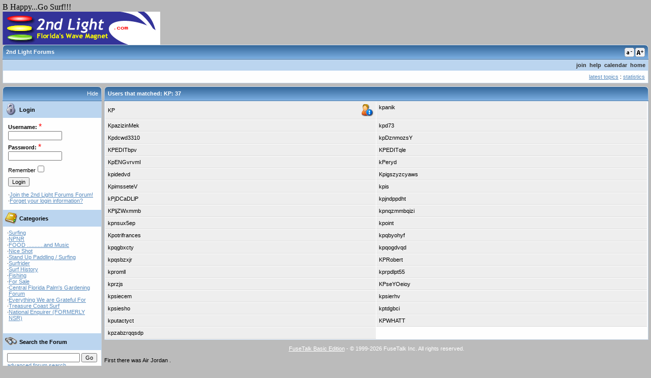

--- FILE ---
content_type: text/html;charset=UTF-8
request_url: https://www.2ndlight.com/fusetalk/forum/usersearchresults.cfm?keyword=KP&FT_ACTION=SearchUsers
body_size: 35392
content:

	<!DOCTYPE html PUBLIC "-//W3C//DTD XHTML 1.0 Transitional//EN" "http://www.w3.org/TR/xhtml1/DTD/xhtml1-transitional.dtd">
	<html xmlns="http://www.w3.org/1999/xhtml">
	<head><script type="text/javascript" src="/cf_scripts/scripts/cfform.js"></script>
<script type="text/javascript" src="/cf_scripts/scripts/masks.js"></script>

		<title>2nd Light Forums forums</title> 
<link rel="stylesheet" href="include/themes/default/style.css" media="screen" type="text/css"/>
<link rel="stylesheet" href="include/themes/default/smalltext.css" media="all" type="text/css" title="smalltext" />
<link rel="alternate stylesheet" href="include/themes/default/mediumtext.css" media="all" type="text/css" title="mediumtext" />
<link rel="alternate stylesheet" href="include/themes/default/largetext.css" media="all" type="text/css" title="largetext" />
<link rel="stylesheet" href="include/themes/default/print.css" media="print" type="text/css" title="print" />

		
	
<script type="text/javascript">/* <![CDATA[ */
	if (window.ColdFusion) ColdFusion.required['FTVAR_USERNAMEFRM']=true;
/* ]]> */</script>

<script type="text/javascript">/* <![CDATA[ */
	if (window.ColdFusion) ColdFusion.required['FTVAR_PASSWORDFRM']=true;
/* ]]> */</script>
<script type="text/javascript">
<!--
    _CF_checklogin = function(_CF_this)
    {
        //reset on submit
        _CF_error_exists = false;
        _CF_error_messages = new Array();
        _CF_error_fields = new Object();
        _CF_FirstErrorField = null;

        //form element FTVAR_USERNAMEFRM required check
        if( !_CF_hasValue(_CF_this['FTVAR_USERNAMEFRM'], "TEXT", false ) )
        {
            _CF_onError(_CF_this, "FTVAR_USERNAMEFRM", _CF_this['FTVAR_USERNAMEFRM'].value, "ERROR: Please enter your username.");
            _CF_error_exists = true;
        }

        //form element FTVAR_PASSWORDFRM required check
        if( !_CF_hasValue(_CF_this['FTVAR_PASSWORDFRM'], "PASSWORD", false ) )
        {
            _CF_onError(_CF_this, "FTVAR_PASSWORDFRM", _CF_this['FTVAR_PASSWORDFRM'].value, "ERROR: Please enter your password.");
            _CF_error_exists = true;
        }


        //display error messages and return success
        if( _CF_error_exists )
        {
            if( _CF_error_messages.length > 0 )
            {
                // show alert() message
                _CF_onErrorAlert(_CF_error_messages);
                // set focus to first form error, if the field supports js focus().
                if( _CF_this[_CF_FirstErrorField].type == "text" )
                { _CF_this[_CF_FirstErrorField].focus(); }

            }
            return false;
        }else {
            return true;
        }
    }
//-->
</script>
</head>
	<body  onload="setFont();" >


<script language="JavaScript">
	function ftdeleteownmessage(cid,tid,mid,uid)
{
	if(window.confirm('Are you sure you wish to delete this message?'))
	{
		location.href='messageview.cfm?catid='+cid+'&threadid='+tid+'&messid='+mid+'&userid='+uid+'&Delete=yes';
	}
}

function ftgetpermission(permissiontext){
	return window.confirm(permissiontext)
}
function winopen(url,winname,x,y){
	var options = "toolbar=no,scrollbars=yes,resizable=yes,width=" + x + ",height=" + y;
	msgWindow=window.open(url,winname,options);
}
function pmwinopen(url,winname,x,y){
	var options = "toolbar=no,scrollbars=yes,resizable=no,width=" + x + ",height=" + y;
	msgWindow=window.open(url,winname,options);
}
function videowindow(theURL,winName,features) { 
  window.open(theURL,winName,features);
}
function ftcontexthelp(Obj,helptext){
	Obj.style.cursor='help';
	Obj.setAttribute('title',helptext);
}
// used in messagepost.cfm to check length of text fields for various db types and to control duplicate posting
function checkpost() {
if(document.messagepostform.FTVAR_POSTCHECKFRM.value != 'sent')
	{
			
			var msglen = document.messagepostform.FTVAR_MESSAGETEXTFRM.value
			if (msglen.length > 64000 ) {
				alert('The message cannot exceed 64000 characters');
				return false;
			}
		document.messagepostform.FTVAR_POSTCHECKFRM.value = 'sent'
		return true;
	}
else
	{
		alert('This message was already submitted, duplicate posting is not allowed');
		return false;
	}
}

function popmod()
{
	if((document.getElementById('toolslayer').style.visibility) == "hidden")
	{
		document.getElementById('toolslayer').style.visibility="visible";
	}
	else
	{
		document.getElementById('toolslayer').style.visibility="hidden";
	}
}
function modtoolbox(strlocation, selectobj)
{
	if(ftgetpermission('Are you sure you want to perform this operation?'))
	{
		if(strlocation.indexOf("banning.cfm") != -1)
		{
			winopen('banning.cfm','ftbanning','400','295');
		}
		else
		{
			location.href=strlocation;
		}
		selectobj.selectedIndex =1;
	}
}
function copycode(clipdata){
	window.clipboardData.setData("Text", clipdata);
}
function getapprovepermission(cid,tid,mid)
{
	if(window.confirm('Are you sure that you want to approve this message?'))
	{
		location.href='messageview.cfm?catid='+cid+'&threadid='+tid+'&messid='+mid+'&ApproveMess=y';
	}
}
function verify()
{
	if (document.profileform.FTVAR_PASSWORDFRM.value != document.profileform.FTVAR_VERIFICATIONFRM.value)
{
   	alert('Sorry your passwords do not match, please make sure both passwords match for verification \n');
	return false;
}

	return true;
}
function verifyemail()
{
	if (document.profileform.FTVAR_EMAILADDRESSFRM.value != document.profileform.FTVAR_EMAILADDRESSVERFRM.value)
{
   	alert('Sorry your e-mail addresses do not match, please make sure both e-mail addresses match for verification \n');
	return false;
}

	return true;
}
function verifyboth()
{
	if (document.profileform.FTVAR_PASSWORDFRM.value != document.profileform.FTVAR_VERIFICATIONFRM.value)
{
   	alert('Sorry your passwords do not match, please make sure both passwords match for verification \n');
	return false;
}

	if (document.profileform.FTVAR_EMAILADDRESSFRM.value != document.profileform.FTVAR_EMAILADDRESSVERFRM.value)
{
   	alert('Sorry your e-mail addresses do not match, please make sure both e-mail addresses match for verification \n');
	return false;
}

	return true;
}
function viewauthoricon(url,vara,x,y) {
	var options = "toolbar=no,scrollbars=no,resizable=yes,width=" + x + ",height=" + y;
	msgWindow=window.open(url + vara,"authoricons",options);}
	
function selectall(selfield,holder,selbutton,el){
if (holder.value == 'true'){
	var elval = false;
	holder.value = 'false'
	selbutton.value = 'Select All'
	} 
	else{
	var elval = true;
	holder.value = 'true'
	selbutton.value = 'Clear All'
	}
	for (var i=0;i<el.elements.length;i++){
    var e = el.elements[i];

    if (e.name == selfield) {e.checked = elval;}
	}
}

function selectallselbox(Obj,holder,selbutton){

if (holder.value == 'true'){
	var elval = false;
	holder.value = 'false'
	selbutton.value = 'Select All'
	} 
	else{
	var elval = true;
	holder.value = 'true'
	selbutton.value = 'Clear All'
	}
	for(var i=0; i<Obj.options.length; i++) {
		if(!elval){
			Obj.options[i].selected = false;
		}
		else{
			Obj.options[i].selected = true;
		}
	}
}

function selall(obj) {
	
	if (obj.length == 0) {
		alert('At least one user must attend the meeting');
		return false;
	}
	
	for (i=0; i<obj.options.length; i++) {
		obj.options[i].selected = true;
	}
	return true;
}

function selallchat(obj) {
	
	if (obj.length != 0) {
		for (i=0; i<obj.options.length; i++) {
			obj.options[i].selected = true;
		}
	}
	return true;
}

function addoption(selObj,optVal,optName){
var valcheck = "No";
var selObj = document.getElementById(selObj);

var lastOption = selObj.length;
for(x = 0; x < lastOption; x++)
	{
		if(selObj.options[x].value == optVal)
			{
				valcheck = "Yes";
			}
	}
if(valcheck == "No")
	{
		var myNewOption = new Option(optName,optVal);
		selObj.options.add(myNewOption,lastOption);
	}
}

function removeoption(fieldName,optInd){
	var selObj = document.getElementById(fieldName);
	var selIndex = selObj.selectedIndex;
	  if (selIndex != -1) {
		for(i=selObj.length-1; i>=0; i--)
		{
		  if(selObj.options[i].selected)
		  {
			selObj.options[i] = null;
		  }
		}
		if (selObj.length > 0) {
		  selObj.selectedIndex = selIndex == 0 ? 0 : selIndex - 1;
		}
	  }
}

function removelistoption(selObj){
	selObj.options[selObj.selectedIndex] = null;
}

function addlistoption(newObj, oldObj){
	var myNewOption = new Option(oldObj.options[oldObj.selectedIndex].text, oldObj[oldObj.selectedIndex].value);
	var lastOption = newObj.length;
	
	newObj.options.add(myNewOption, lastOption);
}


function textCounter(field, countfield, maxlimit) {
	if (field.value.length > maxlimit) 
		field.value = field.value.substring(0, maxlimit);
	else 
		countfield.value = maxlimit - field.value.length;
}

function setActiveStyleSheet(operation) {
  var i, a, main, sheetname='';

  if(getActiveStyleSheet() == "largetext"){
	if(operation == "smaller"){
		sheetname = 'mediumtext';
	}
  }
  
  if(getActiveStyleSheet() == "mediumtext"){
	if(operation == "smaller"){
		sheetname = 'smalltext';
	}else if(operation = "larger"){
		sheetname = 'largetext';
	}
  }
  
  if(getActiveStyleSheet() == "smalltext"){
	if(operation == "larger"){
		sheetname = 'mediumtext';
	}
  }
  
  if(sheetname.length > 0){
  		var thisDate = new Date();
		thisDate.setYear(2040);
		thisDate.setMonth(0);
		thisDate.setDate(1);
	  	setCookie("FTFONTSIZE",sheetname,thisDate,false);
	  	DoSetActiveStyleSheet(sheetname);
  }
}

function ChangeStyle(obj,newClass){
	obj.className = newClass;
}

function ShowMenu(obj,pnt,offsetX){
	var elem = document.getElementById(obj);
	if(elem.style.display == 'block'){
		HideMenu(obj);
	}else{
		elem.style.left = (getElementPosition(pnt).left - offsetX) + 'px';
		elem.style.top = getElementPosition(pnt).top + 'px';
		elem.style.display = 'block';
	}
}

function ShowSide(obj,action){
	var elem = document.getElementById(obj);
	var sideshow = document.getElementById('SideMenuShow');
	elem.style.display=action;
	var thisDate = new Date();
	thisDate.setYear(2040);
	thisDate.setMonth(0);
	thisDate.setDate(1);
		
	if(action == 'none'){
		setCookie("FTSIDEMENU","closed",thisDate,false);
		SwapClass('MainPane','MainPaneClosed');
		sideshow.style.display = 'block';
	}else{
	  	setCookie("FTSIDEMENU","open",thisDate,false);
		SwapClass('MainPane','MainPane');
		if(sideshow){sideshow.style.display = 'none';}
	}
}

function SwapClass(obj,swapClass){
	var elem = document.getElementById(obj);
	elem.className = swapClass;
}

function HideMenu(obj){
	var elem = document.getElementById(obj);
	elem.style.display = 'none';
}

function getElementPosition(elemID){
	 var offsetTrail =document.getElementById(elemID);
	 var offsetLeft = 0;
	 var offsetTop = 0;
	 while (offsetTrail){
	  offsetLeft += offsetTrail.offsetLeft;
	  offsetTop += offsetTrail.offsetTop;
	  offsetTrail = offsetTrail.offsetParent;
	 }
	 if (navigator.userAgent.indexOf('Mac') != -1 && typeof document.body.leftMargin != 'undefined'){
	  offsetLeft += document.body.leftMargin;
	  offsetTop += document.body.topMargin;
	 }
	 return {left:offsetLeft,top:offsetTop};
}

function DoSetActiveStyleSheet(sheetname){
	 var i, a;
	 for(i=0; (a = document.getElementsByTagName("link")[i]); i++) {
		if(a.getAttribute("rel").indexOf("style") != -1 && a.getAttribute("title")) {
		  a.disabled = true;
		  if(a.getAttribute("title") == sheetname) a.disabled = false;
		}
	  }
}

function PrintPage(){
	print();
}

function setFont(){
	if(getCookie('FTFONTSIZE')){
		DoSetActiveStyleSheet(getCookie('FTFONTSIZE'));
	}
}
	
function getActiveStyleSheet() {
  var i, a;
  for(i=0; (a = document.getElementsByTagName("link")[i]); i++) {
	if(a.getAttribute("rel").indexOf("style") != -1 && a.getAttribute("title") && !a.disabled) return a.getAttribute("title");
  }
  return null;
}

function selLocation(loc){
	if(loc != 0){
		location.href = loc;
	}
}

function getPerm(message,loc){
	if(window.confirm(message)){
		location.href=loc;
	}else{
		return false;
	}
}

function ft_ShowObject(e){
	var elem = document.getElementById(e);
	if(elem.style.display == 'block'){
		elem.style.display = 'none';
	}else{
		elem.style.display = 'block';
	}
}

function resizetextfield(){
	var elem = document.getElementById('FTVAR_MESSAGETEXTFRM');
	if(elem){
		if (document.layers){
			browseWidth=window.outerWidth;
			browseHeight=window.outerHeight;
		}
		if (document.all){
			browseWidth=document.body.clientWidth;
			browseHeight=document.body.clientHeight;
		}
		if (self.innerWidth){
			browseWidth=self.innerWidth;
			browseHeight=self.innerHeight;
		}
		browseWidth = browseWidth-200;
		browseHeight = browseHeight-350;
		elem.style.width = browseWidth + 'px';
		elem.style.height = browseHeight + 'px';
	}
}

function setCookie(name, value, expires, secure)
{
	var path = '/fusetalk/forum/';
	var domain = '2ndlight.com';
     document.cookie= name + "=" + escape(value) +
        ((expires) ? "; expires=" + expires.toGMTString() : "") +
        ((path) ? "; path=" + path : "") +
        ((domain) ? "; domain=" + domain : "") +
        ((secure) ? "; secure" : "");
}

function getCookie(name)
{
    var dc = document.cookie;
    var prefix = name + "=";
    var begin = dc.indexOf("; " + prefix);
    if (begin == -1)
    {
        begin = dc.indexOf(prefix);
        if (begin != 0) return null;
    }
    else
    {
        begin += 2;
    }
    var end = document.cookie.indexOf(";", begin);
    if (end == -1)
    {
        end = dc.length;
    }
    return unescape(dc.substring(begin + prefix.length, end));
}




</script>

B Happy...Go Surf!!! 

<div id="ForumContainer">
	<a href="http://www.2ndlight.com"><img src="http://www.2ndlight.com/images/Stoplight265.gif" alt=" " border="0"></a><br /> 
	
	<div class="Box" id="TopMenu">
		<table cellpadding="0" width="100%" cellspacing="0" border="0">
			<tr>
				<td width="1" align="left"><img src="include/themes/default/images/box_topleft.gif" alt="" border="0"  /></td>
				<td width="97%" class="BoxHeader">
					<span class="BoxHeaderText">2nd Light Forums 
					</span>
				</td>
				<td class="BoxHeader" width="1%">
					<div style="margin-top:2px;margin-left:2px;"><a href="javascript:setActiveStyleSheet('smaller');"><img src="include/themes/default/images/smallfont.gif" alt="Decrease font size" border="0" /></a></div>
				</td>
				<td class="BoxHeader" width="1%">
					<div style="margin-top:2px;margin-left:2px;"><a href="javascript:setActiveStyleSheet('larger');"><img src="include/themes/default/images/largefont.gif" alt="Increase font size" border="0" /></a></div>
				</td> <td width="1" align="right"><img src="include/themes/default/images/box_topright.gif" alt="" border="0" /></td>								
			</tr>
		</table>
		
		<div class="BoxContent" style="padding:0px;">
			<table border="0" class="MenuTable" cellpadding="0" cellspacing="0">

				
					<tr>
						<td colspan="3" class="MenuBar" style="padding:5px;" align="right">
							
		&nbsp;<a href="join.cfm" class="MenuBarLink">join</a> 
	
	 	&nbsp;<a href="javascript:winopen('help/english/index.htm','fthelp',700,500);" class="MenuBarLink">help</a>
	 
		&nbsp;<a href="calendar.cfm" class="MenuBarLink">calendar</a>
	
		&nbsp;<a href="index.cfm?NoCookies=Yes" class="MenuBarLink">home</a>
	
						</td>
					</tr>
				
				<tr>
					<td valign="top" style="padding:6px;">
						
						 
					</td>
					<td align="right" valign="top" style="padding:6px;">
						<a href="latesttopics.cfm">latest topics</a> : <a href="#statistics">statistics</a>
					</td>
				</tr>
			</table>
		</div>
	</div>

				
	

<div id="NavPane" style="display:block;">
	
	
		
		<div class="Box" style="padding-right:5px;">
		<table cellpadding="0" width="100%" cellspacing="0" border="0">
			<tr>
				<td width="1" align="left"><img src="include/themes/default/images/box_topleft.gif" alt="" border="0"  /></td>
				<td width="60%" class="BoxHeader">
					<span class="BoxHeaderText">
						
					</span>
				</td>
				<td class="BoxHeader" width="38%" align="right">
					<a href="javascript:ShowSide('NavPane','none');" class="BoxHeaderLink">Hide</a>
				</td>
				<td width="1" align="right"><img src="include/themes/default/images/box_topright.gif" alt="" border="0" /></td>								
			</tr>
		</table>
	
		<div class="BoxContent" id="MyMenu">
			
				<div class="BoxContentHeader" style="overflow:hidden">
					<div class="ImageFloat">
						<img src="include/themes/default/images/login.gif" border="0" alt="" align="middle" />
					</div>
					<div class="TextFloat">
						 Login
					</div>
				</div>
				<div class="BoxContentText">
					<form name="login" id="login" action="login.cfm" method="post" onsubmit="return _CF_checklogin(this)">
<table border="0" cellpadding="2" cellspacing="0">
	<tr>	
		<td align="left" onmouseover="ftcontexthelp(this,'The name you will logon with.');"><strong><label for="FTVAR_USERNAMEFRM">Username:</label></strong>  <span class="RequiredField">*</span><br />
		<input name="FTVAR_USERNAMEFRM" type="text" id="FTVAR_USERNAMEFRM"  class="ftforminput"  size="15"  /></td>
	</tr>
	<tr>
		<td align="left" onmouseover="ftcontexthelp(this,'The password you will login with.');"><strong><label for="FTVAR_PASSWORDFRM">Password:</label></strong> <span class="RequiredField">*</span><br />
		<input name="FTVAR_PASSWORDFRM" type="password" id="FTVAR_PASSWORDFRM"  class="ftforminput"  size="15"  /></td>
	</tr>
	<tr>
		<td align="left"><div style="margin-top:3px"></div><span class="ftsmallcontent"><label for="FTVAR_COOKIEFRM">Remember</label></span><input id="FTVAR_COOKIEFRM" type="checkbox" value="Yes" name="FTVAR_COOKIEFRM"></td>
	</tr>
	<tr>
		<td align="left">
			<div style="margin-top:3px"></div>
			<input type="submit" value="Login" class="ftformbutton"><br />
			
				<input type="hidden" value="index.cfm" name="FTVAR_REDIRECT">
			
			
			<div style="margin-top:10px"></div>
			<table border="0" width="0" cellpadding="0" cellspacing="0" width="95%">
				
				<tr>
					<td valign="top">&middot;</td><td valign="top"><a href="join.cfm" class="ftlinksmall" title="Join the 2nd Light Forums Forum!">Join the 2nd Light Forums Forum!</a></td>
				
				</tr>
				
				<tr>
					<td valign="top">&middot;</td><td valign="top"><a href="javascript:winopen('forget.cfm','forget',500,300);" class="ftlinksmall">Forget your login information?</a></td>
				</tr>
			</table>
			
			<div style="margin-bottom:10px"></div>
			
		</td></tr>
	<input type="hidden" name="FT_ACTION" value="login">
</table>
</form>

				</div>
			
				
				<div class="BoxContentHeader" style="overflow:hidden">
					<div class="ImageFloat">
						<img src="include/themes/default/images/cats.gif" border="0" alt="" align="middle" />
					</div>
					<div class="TextFloat">
						  Categories
					</div>
				</div>
				<div class="BoxContentText">
				 
							<table border="0" cellpadding="0" cellspacing="0" width="95%">
							
							
							<tr>
								<td valign="top">&middot;</td><td valign="top"> <a href="categories.cfm?catid=3&amp;flcache=5944909&amp;entercat=y">Surfing</a><br />
								
								</td>
							</tr>
							
							
							<tr>
								<td valign="top">&middot;</td><td valign="top"> <a href="categories.cfm?catid=36&amp;flcache=9937033&amp;entercat=y">NPNR</a><br />
								
								</td>
							</tr>
							
							
							<tr>
								<td valign="top">&middot;</td><td valign="top"> <a href="categories.cfm?catid=37&amp;flcache=1761859&amp;entercat=y">FOOD ...........and Music</a><br />
								
								</td>
							</tr>
							
							
							<tr>
								<td valign="top">&middot;</td><td valign="top"> <a href="categories.cfm?catid=11&amp;flcache=281356&amp;entercat=y">Nice Shot </a><br />
								
								</td>
							</tr>
							
							
							<tr>
								<td valign="top">&middot;</td><td valign="top"> <a href="categories.cfm?catid=38&amp;flcache=6133245&amp;entercat=y">Stand Up Paddling / Surfing</a><br />
								
								</td>
							</tr>
							
							
							<tr>
								<td valign="top">&middot;</td><td valign="top"> <a href="categories.cfm?catid=6&amp;flcache=3370366&amp;entercat=y">Surfrider</a><br />
								
								</td>
							</tr>
							
							
							<tr>
								<td valign="top">&middot;</td><td valign="top"> <a href="categories.cfm?catid=10&amp;flcache=6303432&amp;entercat=y">Surf History</a><br />
								
								</td>
							</tr>
							
							
							<tr>
								<td valign="top">&middot;</td><td valign="top"> <a href="categories.cfm?catid=7&amp;flcache=8964456&amp;entercat=y">Fishing</a><br />
								
								</td>
							</tr>
							
							
							<tr>
								<td valign="top">&middot;</td><td valign="top"> <a href="categories.cfm?catid=5&amp;flcache=2176367&amp;entercat=y">For Sale</a><br />
								
								</td>
							</tr>
							
							
							<tr>
								<td valign="top">&middot;</td><td valign="top"> <a href="categories.cfm?catid=8&amp;flcache=7238438&amp;entercat=y">Central Florida Palm's Gardening Forum</a><br />
								
								</td>
							</tr>
							
							
							<tr>
								<td valign="top">&middot;</td><td valign="top"> <a href="categories.cfm?catid=41&amp;flcache=1682532&amp;entercat=y">Everything We are Grateful For</a><br />
								
								</td>
							</tr>
							
							
							<tr>
								<td valign="top">&middot;</td><td valign="top"> <a href="categories.cfm?catid=40&amp;flcache=589152&amp;entercat=y">Treasure Coast Surf</a><br />
								
								</td>
							</tr>
							
							
							<tr>
								<td valign="top">&middot;</td><td valign="top"> <a href="categories.cfm?catid=4&amp;flcache=6324385&amp;entercat=y">National Enquirer (FORMERLY  NSR)</a><br />
								
								</td>
							</tr>
							
							</table>
						
					<br />
				</div>
				<br />
			<div class="BoxContentHeader" onmouseover="this.style.cursor='pointer';" onclick="location.href='search.cfm'" style="overflow:hidden">
				<div class="ImageFloat">
					<img src="include/themes/default/images/find.gif" border="0" alt="" align="middle" />
				</div>
				<div class="TextFloat">
					  Search the Forum
				</div>
			</div>
			<div class="BoxContentText">
				<form style="margin-bottom:0px;margin-top:0px;" action="searchresults.cfm" method="post">
				<input type="text" name="FTVAR_KEYWORD1FRM" style="width:135px;" class="ftforminput">
				<input type="submit" value="Go" class="ftformbutton">
				<input type="hidden" name="FTVAR_CATEGORYIDFRM" value="">
				<input type="hidden" name="FTVAR_SEARCHWHATFRM" value="t">
				<input type="hidden" name="FTVAR_STARTDATEFRM" value="">
				<input type="hidden" name="FTVAR_ENDDATEFRM" value="">
				<input type="hidden" name="FTVAR_AUTHORFRM" value="">
				<input type="hidden" name="FTVAR_DATESELFRM" value="Select">
				</form>
				<a href="search.cfm">advanced forum search</a>
			</div>
			<br />
			
			
		</div>
	</div>
	
</div>

	
	
<div id="MainPane" class="MainPane">
	
	<div class="Box" id="Forums">
		<div class="BoxHeader">
			<div class="BoxHeaderLeft"><img src="include/themes/default/images/box_topleft.gif" alt="" border="0"  /></div> <div class="BoxHeaderLeftSide" id="SideMenuShow" onclick="javascript:ShowSide('NavPane','block');" onMouseOver="this.style.cursor='pointer'" style="display:none;"><img src="include/themes/default/images/showsidearr.gif" alt="Show Side Menu" border="0" /></div> 
			<div class="BoxHeaderCenter">Users that matched: <strong>KP</strong>: 37</div>
			<div class="BoxHeaderRight"><img src="include/themes/default/images/box_topright.gif" alt="" border="0" /></div>
		</div>
		
		<div class="BoxContent">
		
	
	<table border="0" cellpadding="3" cellspacing="1" align="center">
		
						<table border="0" cellpadding="0" cellspacing="1" width="100%">	
							<tr>				
							
<td wrap width="45%" valign="top" class="Row">
	<table border="0" cellpadding="0" cellspacing="0" width="100%">
		<tr>
			<td width=70% align="left">
				KP
			</td>
			<td width=30% align="right" valign="top">
				
				<table border="0" width="1%" cellpadding="0" cellspacing="0" class="fttoolbarback">
					<tr>
						<td><a href="javascript:winopen('tombstone.cfm?ProfileID=7674','tombstone','560','490');"><img src="include/themes/default/images/userprofile.gif" border="0" alt="View Profile"></a></td>
						
					</tr>
				</table>
				
			</td>
		</tr>
	</table>
</td>

<td wrap width="45%" valign="top" class="Row">
	<table border="0" cellpadding="0" cellspacing="0" width="100%">
		<tr>
			<td width=70% align="left">
				kpanik
			</td>
			<td width=30% align="right" valign="top">
				
			</td>
		</tr>
	</table>
</td>

	</tr><tr>
	
<td wrap width="45%" valign="top" class="Row">
	<table border="0" cellpadding="0" cellspacing="0" width="100%">
		<tr>
			<td width=70% align="left">
				KpazizinMek
			</td>
			<td width=30% align="right" valign="top">
				
			</td>
		</tr>
	</table>
</td>

<td wrap width="45%" valign="top" class="Row">
	<table border="0" cellpadding="0" cellspacing="0" width="100%">
		<tr>
			<td width=70% align="left">
				kpd73
			</td>
			<td width=30% align="right" valign="top">
				
			</td>
		</tr>
	</table>
</td>

	</tr><tr>
	
<td wrap width="45%" valign="top" class="Row">
	<table border="0" cellpadding="0" cellspacing="0" width="100%">
		<tr>
			<td width=70% align="left">
				Kpdcwd3310
			</td>
			<td width=30% align="right" valign="top">
				
			</td>
		</tr>
	</table>
</td>

<td wrap width="45%" valign="top" class="Row">
	<table border="0" cellpadding="0" cellspacing="0" width="100%">
		<tr>
			<td width=70% align="left">
				kpDznmozsY
			</td>
			<td width=30% align="right" valign="top">
				
			</td>
		</tr>
	</table>
</td>

	</tr><tr>
	
<td wrap width="45%" valign="top" class="Row">
	<table border="0" cellpadding="0" cellspacing="0" width="100%">
		<tr>
			<td width=70% align="left">
				KPEDITbpv
			</td>
			<td width=30% align="right" valign="top">
				
			</td>
		</tr>
	</table>
</td>

<td wrap width="45%" valign="top" class="Row">
	<table border="0" cellpadding="0" cellspacing="0" width="100%">
		<tr>
			<td width=70% align="left">
				KPEDITqle
			</td>
			<td width=30% align="right" valign="top">
				
			</td>
		</tr>
	</table>
</td>

	</tr><tr>
	
<td wrap width="45%" valign="top" class="Row">
	<table border="0" cellpadding="0" cellspacing="0" width="100%">
		<tr>
			<td width=70% align="left">
				KpENGvrvmI
			</td>
			<td width=30% align="right" valign="top">
				
			</td>
		</tr>
	</table>
</td>

<td wrap width="45%" valign="top" class="Row">
	<table border="0" cellpadding="0" cellspacing="0" width="100%">
		<tr>
			<td width=70% align="left">
				kPeryd
			</td>
			<td width=30% align="right" valign="top">
				
			</td>
		</tr>
	</table>
</td>

	</tr><tr>
	
<td wrap width="45%" valign="top" class="Row">
	<table border="0" cellpadding="0" cellspacing="0" width="100%">
		<tr>
			<td width=70% align="left">
				kpidedvd
			</td>
			<td width=30% align="right" valign="top">
				
			</td>
		</tr>
	</table>
</td>

<td wrap width="45%" valign="top" class="Row">
	<table border="0" cellpadding="0" cellspacing="0" width="100%">
		<tr>
			<td width=70% align="left">
				Kpigszyzcyaws
			</td>
			<td width=30% align="right" valign="top">
				
			</td>
		</tr>
	</table>
</td>

	</tr><tr>
	
<td wrap width="45%" valign="top" class="Row">
	<table border="0" cellpadding="0" cellspacing="0" width="100%">
		<tr>
			<td width=70% align="left">
				KpimsseteV
			</td>
			<td width=30% align="right" valign="top">
				
			</td>
		</tr>
	</table>
</td>

<td wrap width="45%" valign="top" class="Row">
	<table border="0" cellpadding="0" cellspacing="0" width="100%">
		<tr>
			<td width=70% align="left">
				kpis
			</td>
			<td width=30% align="right" valign="top">
				
			</td>
		</tr>
	</table>
</td>

	</tr><tr>
	
<td wrap width="45%" valign="top" class="Row">
	<table border="0" cellpadding="0" cellspacing="0" width="100%">
		<tr>
			<td width=70% align="left">
				kPjDCaDLlP
			</td>
			<td width=30% align="right" valign="top">
				
			</td>
		</tr>
	</table>
</td>

<td wrap width="45%" valign="top" class="Row">
	<table border="0" cellpadding="0" cellspacing="0" width="100%">
		<tr>
			<td width=70% align="left">
				kpjndppdht
			</td>
			<td width=30% align="right" valign="top">
				
			</td>
		</tr>
	</table>
</td>

	</tr><tr>
	
<td wrap width="45%" valign="top" class="Row">
	<table border="0" cellpadding="0" cellspacing="0" width="100%">
		<tr>
			<td width=70% align="left">
				KPljZWxmmb
			</td>
			<td width=30% align="right" valign="top">
				
			</td>
		</tr>
	</table>
</td>

<td wrap width="45%" valign="top" class="Row">
	<table border="0" cellpadding="0" cellspacing="0" width="100%">
		<tr>
			<td width=70% align="left">
				kpnqzmmbqizi
			</td>
			<td width=30% align="right" valign="top">
				
			</td>
		</tr>
	</table>
</td>

	</tr><tr>
	
<td wrap width="45%" valign="top" class="Row">
	<table border="0" cellpadding="0" cellspacing="0" width="100%">
		<tr>
			<td width=70% align="left">
				kpnsux5ep
			</td>
			<td width=30% align="right" valign="top">
				
			</td>
		</tr>
	</table>
</td>

<td wrap width="45%" valign="top" class="Row">
	<table border="0" cellpadding="0" cellspacing="0" width="100%">
		<tr>
			<td width=70% align="left">
				kpoint
			</td>
			<td width=30% align="right" valign="top">
				
			</td>
		</tr>
	</table>
</td>

	</tr><tr>
	
<td wrap width="45%" valign="top" class="Row">
	<table border="0" cellpadding="0" cellspacing="0" width="100%">
		<tr>
			<td width=70% align="left">
				Kpotrifrances
			</td>
			<td width=30% align="right" valign="top">
				
			</td>
		</tr>
	</table>
</td>

<td wrap width="45%" valign="top" class="Row">
	<table border="0" cellpadding="0" cellspacing="0" width="100%">
		<tr>
			<td width=70% align="left">
				kpqbyohyf
			</td>
			<td width=30% align="right" valign="top">
				
			</td>
		</tr>
	</table>
</td>

	</tr><tr>
	
<td wrap width="45%" valign="top" class="Row">
	<table border="0" cellpadding="0" cellspacing="0" width="100%">
		<tr>
			<td width=70% align="left">
				kpqgbxcty
			</td>
			<td width=30% align="right" valign="top">
				
			</td>
		</tr>
	</table>
</td>

<td wrap width="45%" valign="top" class="Row">
	<table border="0" cellpadding="0" cellspacing="0" width="100%">
		<tr>
			<td width=70% align="left">
				kpqogdvqd
			</td>
			<td width=30% align="right" valign="top">
				
			</td>
		</tr>
	</table>
</td>

	</tr><tr>
	
<td wrap width="45%" valign="top" class="Row">
	<table border="0" cellpadding="0" cellspacing="0" width="100%">
		<tr>
			<td width=70% align="left">
				kpqsbzxjr
			</td>
			<td width=30% align="right" valign="top">
				
			</td>
		</tr>
	</table>
</td>

<td wrap width="45%" valign="top" class="Row">
	<table border="0" cellpadding="0" cellspacing="0" width="100%">
		<tr>
			<td width=70% align="left">
				KPRobert
			</td>
			<td width=30% align="right" valign="top">
				
			</td>
		</tr>
	</table>
</td>

	</tr><tr>
	
<td wrap width="45%" valign="top" class="Row">
	<table border="0" cellpadding="0" cellspacing="0" width="100%">
		<tr>
			<td width=70% align="left">
				kpromll
			</td>
			<td width=30% align="right" valign="top">
				
			</td>
		</tr>
	</table>
</td>

<td wrap width="45%" valign="top" class="Row">
	<table border="0" cellpadding="0" cellspacing="0" width="100%">
		<tr>
			<td width=70% align="left">
				kprpdlpt55
			</td>
			<td width=30% align="right" valign="top">
				
			</td>
		</tr>
	</table>
</td>

	</tr><tr>
	
<td wrap width="45%" valign="top" class="Row">
	<table border="0" cellpadding="0" cellspacing="0" width="100%">
		<tr>
			<td width=70% align="left">
				kprzjs
			</td>
			<td width=30% align="right" valign="top">
				
			</td>
		</tr>
	</table>
</td>

<td wrap width="45%" valign="top" class="Row">
	<table border="0" cellpadding="0" cellspacing="0" width="100%">
		<tr>
			<td width=70% align="left">
				KPseYOeioy
			</td>
			<td width=30% align="right" valign="top">
				
			</td>
		</tr>
	</table>
</td>

	</tr><tr>
	
<td wrap width="45%" valign="top" class="Row">
	<table border="0" cellpadding="0" cellspacing="0" width="100%">
		<tr>
			<td width=70% align="left">
				kpsiecem
			</td>
			<td width=30% align="right" valign="top">
				
			</td>
		</tr>
	</table>
</td>

<td wrap width="45%" valign="top" class="Row">
	<table border="0" cellpadding="0" cellspacing="0" width="100%">
		<tr>
			<td width=70% align="left">
				kpsierhv
			</td>
			<td width=30% align="right" valign="top">
				
			</td>
		</tr>
	</table>
</td>

	</tr><tr>
	
<td wrap width="45%" valign="top" class="Row">
	<table border="0" cellpadding="0" cellspacing="0" width="100%">
		<tr>
			<td width=70% align="left">
				kpsiesho
			</td>
			<td width=30% align="right" valign="top">
				
			</td>
		</tr>
	</table>
</td>

<td wrap width="45%" valign="top" class="Row">
	<table border="0" cellpadding="0" cellspacing="0" width="100%">
		<tr>
			<td width=70% align="left">
				kptdgbci
			</td>
			<td width=30% align="right" valign="top">
				
			</td>
		</tr>
	</table>
</td>

	</tr><tr>
	
<td wrap width="45%" valign="top" class="Row">
	<table border="0" cellpadding="0" cellspacing="0" width="100%">
		<tr>
			<td width=70% align="left">
				kputactyct
			</td>
			<td width=30% align="right" valign="top">
				
			</td>
		</tr>
	</table>
</td>

<td wrap width="45%" valign="top" class="Row">
	<table border="0" cellpadding="0" cellspacing="0" width="100%">
		<tr>
			<td width=70% align="left">
				KPWHATT
			</td>
			<td width=30% align="right" valign="top">
				
			</td>
		</tr>
	</table>
</td>

	</tr><tr>
	
<td wrap width="45%" valign="top" class="Row">
	<table border="0" cellpadding="0" cellspacing="0" width="100%">
		<tr>
			<td width=70% align="left">
				kpzabzrqqsdp
			</td>
			<td width=30% align="right" valign="top">
				
			</td>
		</tr>
	</table>
</td>

		<td colspan="2">&nbsp;</td>
		</tr>
	
						</table>
					
	</table>		
	

</div>
</div>
</div>




<p align="center"><span class="BackgroundFont"><a href="http://www.fusetalk.com" target="_blank" class="BackgroundLink">FuseTalk Basic Edition</a> - &copy; 1999-2026 FuseTalk Inc. All rights reserved.</span></p>
	


</div>



<p>
     First there was Air Jordan .           
	</body>
	</html>


--- FILE ---
content_type: text/css
request_url: https://www.2ndlight.com/fusetalk/forum/include/themes/default/layout.css
body_size: 8178
content:
/* LAYOUT FILE - THIS FILE ONLY ADJUSTS POSITIONING OF VARIOUS OBJECTS */
form {margin:0px;}

.ImageFloat{
	float:left;
}
.TextFloat{
	float:left;
	padding-left:4px;
}
#ForumContainer{
	width:100%;
}
.TopicToolBar{
	float:right;
	margin-top:0px;
	padding-bottom:0px;
}
.ToolBarMenuContainer{
	display:none;
	position:absolute;
	margin-top:20px;
}
.TopMenuOptions{
	display:none;
	position:absolute;
}	
#TopicToolsLaunch_Top,#TopicToolsLaunch_Bottom{
	padding-left:5px;
	padding-right:5px;
	width:120px;
}
#SearchTopic_Top{
	padding-left:5px;
	padding-right:5px;
	width:120px;
}

.MenuTable{
	width:96%;
	/* Required to work around IE5 100% width bug */
	voice-family: "\"}\""; 
	voice-family:inherit;
	width:100%;
}
#TopMenu{
	Width:100%;
}
#MyMenu{
	padding:0px;
}
.MainPane{
	padding:0px;
	/* Required to work around the IE 3px jog bug http://www.positioniseverything.net/explorer/threepxtest.html */
	height:1%;
}
.MainPaneClosed{
	margin-left:0px;
}
#NavPane{
	width:200px;
	float:left;
}
#Forums .BoxContent {
	padding:0px;
}
.PMsg{
	margin-left:9px;
	padding-left:0px;
	margin-bottom:0px;
	margin-top:0px;
}
.PMsg li{
	margin-bottom:2px;
	list-style-type:none;
}
.MessageTable {
	width:inherit;
}
.MessageText_Container{
	overflow:hidden;
}
.MessageTable_ReplyTools{
	float:right;
	width:50%;
	text-align:right;
	margin-right:2px;
}
.Message_TombstoneContainer{
	width:140px;
}
.MessageTable_PostedOn{
	margin-top:5px;
	float : left;
	width : 70%;
	text-align:left;
}
.MessageTable_MessageTools{
	float : right;
	width : 30%;
}
.MessageTable_Seperator{
	background-color:#eee;
	height:9px;
}
.RSSFeed{
	float:right;
	width:40px;
	text-align:right;
	margin-top:3px;
}
.Box
{
	overflow:hidden;
	margin-bottom:6px;
}
.BoxHeaderRight
{
	float:right;
}

.BoxContentText{
	margin-left:8px;
}

.modsurround > .modToolsBox /* Mozilla */{
	margin-left:125px;
	margin-top: -14px;
}

.modUserFuncs > .modToolsHeaderUsers /* Mozilla */{
	width:224px;
}

/* ======================== The main calendar widget.  DIV containing a table. ================================= */

.calendar {
  position: relative;
  display: none;
  border-top: 2px solid #fff;
  border-right: 2px solid #000;
  border-bottom: 2px solid #000;
  border-left: 2px solid #fff;
  font-size: 11px;
  color: #000;
  cursor: default;
  background: #c8d4d0;
  font-family: tahoma,verdana,sans-serif;
}

.calendar table {
  border-top: 1px solid #000;
  border-right: 1px solid #fff;
  border-bottom: 1px solid #fff;
  border-left: 1px solid #000;
  font-size: 11px;
  color: #000;
  cursor: default;
  background: #c8d4d0;
  font-family: tahoma,verdana,sans-serif;
}

/* Header part -- contains navigation buttons and day names. */

.calendar .button { /* "<<", "<", ">", ">>" buttons have this class */
  text-align: center;
  padding: 1px;
  border-top: 1px solid #fff;
  border-right: 1px solid #000;
  border-bottom: 1px solid #000;
  border-left: 1px solid #fff;
}

.calendar .nav {
  background: transparent url(menuarrow.gif) no-repeat 100% 100%;
}

.calendar thead .title { /* This holds the current "month, year" */
  font-weight: bold;
  padding: 1px;
  border: 1px solid #000;
  background: #788480;
  color: #fff;
  text-align: center;
}

.calendar thead .headrow { /* Row <TR> containing navigation buttons */
}

.calendar thead .daynames { /* Row <TR> containing the day names */
}

.calendar thead .name { /* Cells <TD> containing the day names */
  border-bottom: 1px solid #000;
  padding: 2px;
  text-align: center;
  background: #e8f4f0;
}

.calendar thead .weekend { /* How a weekend day name shows in header */
  color: #f00;
}

.calendar thead .hilite { /* How do the buttons in header appear when hover */
  border-top: 2px solid #fff;
  border-right: 2px solid #000;
  border-bottom: 2px solid #000;
  border-left: 2px solid #fff;
  padding: 0px;
  background-color: #d8e4e0;
}

.calendar thead .active { /* Active (pressed) buttons in header */
  padding: 2px 0px 0px 2px;
  border-top: 1px solid #000;
  border-right: 1px solid #fff;
  border-bottom: 1px solid #fff;
  border-left: 1px solid #000;
  background-color: #b8c4c0;
}

/* The body part -- contains all the days in month. */

.calendar tbody .day { /* Cells <TD> containing month days dates */
  width: 2em;
  text-align: right;
  padding: 2px 4px 2px 2px;
}
.calendar tbody .day.othermonth {
  font-size: 80%;
  color: #aaa;
}
.calendar tbody .day.othermonth.oweekend {
  color: #faa;
}

.calendar table .wn {
  padding: 2px 3px 2px 2px;
  border-right: 1px solid #000;
  background: #e8f4f0;
}

.calendar tbody .rowhilite td {
  background: #d8e4e0;
}

.calendar tbody .rowhilite td.wn {
  background: #c8d4d0;
}

.calendar tbody td.hilite { /* Hovered cells <TD> */
  padding: 1px 3px 1px 1px;
  border-top: 1px solid #fff;
  border-right: 1px solid #000;
  border-bottom: 1px solid #000;
  border-left: 1px solid #fff;
}

.calendar tbody td.active { /* Active (pressed) cells <TD> */
  padding: 2px 2px 0px 2px;
  border-top: 1px solid #000;
  border-right: 1px solid #fff;
  border-bottom: 1px solid #fff;
  border-left: 1px solid #000;
}

.calendar tbody td.selected { /* Cell showing selected date */
  font-weight: bold;
  border-top: 1px solid #000;
  border-right: 1px solid #fff;
  border-bottom: 1px solid #fff;
  border-left: 1px solid #000;
  padding: 2px 2px 0px 2px;
  background: #d8e4e0;
}

.calendar tbody td.weekend { /* Cells showing weekend days */
  color: #f00;
}

.calendar tbody td.today { /* Cell showing today date */
  font-weight: bold;
  color: #00f;
}

.calendar tbody .disabled { color: #999; }

.calendar tbody .emptycell { /* Empty cells (the best is to hide them) */
  visibility: hidden;
}

.calendar tbody .emptyrow { /* Empty row (some months need less than 6 rows) */
  display: none;
}

/* The footer part -- status bar and "Close" button */

.calendar tfoot .footrow { /* The <TR> in footer (only one right now) */
}

.calendar tfoot .ttip { /* Tooltip (status bar) cell <TD> */
  background: #e8f4f0;
  padding: 1px;
  border: 1px solid #000;
  background: #788480;
  color: #fff;
  text-align: center;
}

.calendar tfoot .hilite { /* Hover style for buttons in footer */
  border-top: 1px solid #fff;
  border-right: 1px solid #000;
  border-bottom: 1px solid #000;
  border-left: 1px solid #fff;
  padding: 1px;
  background: #d8e4e0;
}

.calendar tfoot .active { /* Active (pressed) style for buttons in footer */
  padding: 2px 0px 0px 2px;
  border-top: 1px solid #000;
  border-right: 1px solid #fff;
  border-bottom: 1px solid #fff;
  border-left: 1px solid #000;
}

/* Combo boxes (menus that display months/years for direct selection) */

.calendar .combo {
  position: absolute;
  display: none;
  width: 4em;
  top: 0px;
  left: 0px;
  cursor: default;
  border-top: 1px solid #fff;
  border-right: 1px solid #000;
  border-bottom: 1px solid #000;
  border-left: 1px solid #fff;
  background: #d8e4e0;
  font-size: 90%;
  padding: 1px;
}

.calendar .combo .label,
.calendar .combo .label-IEfix {
  text-align: center;
  padding: 1px;
}

.calendar .combo .label-IEfix {
  width: 4em;
}

.calendar .combo .active {
  background: #c8d4d0;
  padding: 0px;
  border-top: 1px solid #000;
  border-right: 1px solid #fff;
  border-bottom: 1px solid #fff;
  border-left: 1px solid #000;
}

.calendar .combo .hilite {
  background: #048;
  color: #aef;
}

.calendar td.time {
  border-top: 1px solid #000;
  padding: 1px 0px;
  text-align: center;
  background-color: #e8f0f4;
}

.calendar td.time .hour,
.calendar td.time .minute,
.calendar td.time .ampm {
  padding: 0px 3px 0px 4px;
  border: 1px solid #889;
  font-weight: bold;
  background-color: #fff;
}

.calendar td.time .ampm {
  text-align: center;
}

.calendar td.time .colon {
  padding: 0px 2px 0px 3px;
  font-weight: bold;
}

.calendar td.time span.hilite {
  border-color: #000;
  background-color: #667;
  color: #fff;
}

.calendar td.time span.active {
  border-color: #f00;
  background-color: #000;
  color: #0f0;
}


--- FILE ---
content_type: application/javascript
request_url: https://www.2ndlight.com/cf_scripts/scripts/cfform.js
body_size: 10858
content:
/*ADOBE SYSTEMS INCORPORATED
Copyright 2012 Adobe Systems Incorporated
All Rights Reserved.

NOTICE:  Adobe permits you to use, modify, and distribute this file in accordance with the
terms of the Adobe license agreement accompanying it.  If you have received this file from a
source other than Adobe, then your use, modification, or distribution of it requires the prior
written permission of Adobe.*/
var _CF_error_messages=new Array();
var _CF_error_fields=new Object();
var _CF_FirstErrorField=null;
var _CF_submit_status=new Array();
_CF_signalLoad=function(){
_CF_loaded=1;
};
_CF_onError=function(_919,_91a,_91b,_91c){
if(_CF_error_fields[_91a]==null){
if(_CF_FirstErrorField==null){
_CF_FirstErrorField=_91a;
}
_CF_error_exists=true;
_CF_error_fields[_91a]=_91c;
_CF_error_messages[_CF_error_messages.length]=_91c;
}
};
_CF_onErrorAlert=function(_91d){
var _91e="";
for(var i=0;i<_91d.length;i++){
_91e+=_91d[i]+"\n";
}
alert(_91e);
return false;
};
updateHiddenValue=function(val,form,name){
if(form==null||form==""){
form=0;
}
if(document.forms[form]==null||document.forms[form][name]==null){
return;
}
document.forms[form][name].value=val;
};
_CF_hasValue=function(obj,_924,_925){
if(_924=="TEXT"||_924=="FILE"||_924=="PASSWORD"||_924=="CFTEXTAREA"||_924=="TEXTAREA"||_924=="CFTEXTINPUT"||_924=="DATEFIELD"){
if(obj.value.length==0){
return false;
}else{
if(_925){
str=obj.value.replace(/^\s+/,"").replace(/\s+$/,"");
if(str.length==0){
return false;
}
}
}
return true;
}else{
if(_924=="SELECT"){
for(i=0;i<obj.length;i++){
if(obj.options[i].selected&&obj.options[i].value.length>0){
return true;
}
}
return false;
}else{
if(_924=="SINGLE_VALUE_RADIO"||_924=="SINGLE_VALUE_CHECKBOX"){
if(obj.checked){
return true;
}else{
return false;
}
}else{
if(_924=="RADIO"||_924=="CHECKBOX"){
if(obj.length==undefined&&obj.checked){
return true;
}else{
for(i=0;i<obj.length;i++){
if(obj[i].checked){
return true;
}
}
}
return false;
}else{
if(_924=="CFTREE"){
if(obj["value"].length>0){
return true;
}else{
return false;
}
}else{
if(_924=="RICHTEXT"){
var _926=FCKeditorAPI.GetInstance(obj.id);
var val=_926.GetXHTML();
if(val.length==0){
return false;
}else{
if(_925){
str=val.replace(/^\s+/,"").replace(/\s+$/,"");
if(str.length==0){
return false;
}
}
return true;
}
}else{
return true;
}
}
}
}
}
}
};
_CF_checkdate=function(_928,_929){
_928=_928.replace(/^\s+/,"").replace(/\s+$/,"");
_928=_928=_928.replace(/{d \'/,"").replace(/'}/,"");
if(_929){
if(_928.length==0){
return false;
}
}else{
if(_928.length==0){
return true;
}
}
if(_928.length==0){
return true;
}
isplit=_928.indexOf("/");
splitchr="/";
if(isplit==-1){
isplit=_928.indexOf(".");
splitchr=".";
}
if(isplit==-1){
isplit=_928.indexOf("-");
splitchr="-";
}
if(isplit==-1||isplit==_928.length){
return false;
}
var _92a=_928.substring(0,isplit);
if(_92a.length==4){
sYear=_928.substring(0,isplit);
isplit=_928.indexOf(splitchr,isplit+1);
if(isplit==-1||(isplit+1)==_928.length){
return false;
}
sMonth=_928.substring((sYear.length+1),isplit);
sDay=_928.substring(isplit+1);
}else{
sMonth=_928.substring(0,isplit);
isplit=_928.indexOf(splitchr,isplit+1);
if(isplit==-1||(isplit+1)==_928.length){
return false;
}
sDay=_928.substring((sMonth.length+1),isplit);
sYear=_928.substring(isplit+1);
}
if((sDay.length==0)||(sMonth.length==0)||(sYear.length==0)){
return false;
}
if(!_CF_checkinteger(sMonth)){
return false;
}else{
if(!_CF_checkrange(sMonth,1,12)){
return false;
}else{
if(!_CF_checkinteger(sYear)){
return false;
}else{
if(sYear.length!=1&&sYear.length!=2&&sYear.length!=4){
return false;
}else{
if(!_CF_checkrange(sYear,0,9999)){
return false;
}else{
if(!_CF_checkinteger(sDay)){
return false;
}else{
if(!_CF_checkday(sYear,sMonth,sDay)){
return false;
}else{
return true;
}
}
}
}
}
}
}
};
_CF_checkeurodate=function(_92b,_92c){
_92b=_92b.replace(/^\s+/,"").replace(/\s+$/,"");
_92b=_92b=_92b.replace(/{d \'/,"").replace(/'}/,"");
if(_92c){
if(_92b.length==0){
return false;
}
}else{
if(_92b.length==0){
return true;
}
}
isplit=_92b.indexOf("/");
splitchr="/";
if(isplit==-1){
isplit=_92b.indexOf(".");
splitchr=".";
}
if(isplit==-1){
isplit=_92b.indexOf("-");
splitchr="-";
}
if(isplit==-1||isplit==_92b.length){
return false;
}
var _92d=_92b.substring(0,isplit);
if(_92d.length==4){
sYear=_92b.substring(0,isplit);
isplit=_92b.indexOf(splitchr,isplit+1);
if(isplit==-1||(isplit+1)==_92b.length){
return false;
}
sMonth=_92b.substring((sYear.length+1),isplit);
sDay=_92b.substring(isplit+1);
}else{
sDay=_92b.substring(0,isplit);
isplit=_92b.indexOf(splitchr,isplit+1);
if(isplit==-1||(isplit+1)==_92b.length){
return false;
}
sMonth=_92b.substring((sDay.length+1),isplit);
sYear=_92b.substring(isplit+1);
}
if(!_CF_checkinteger(sMonth)){
return false;
}else{
if(!_CF_checkrange(sMonth,1,12)){
return false;
}else{
if(!_CF_checkinteger(sYear)){
return false;
}else{
if(!_CF_checkrange(sYear,0,null)){
return false;
}else{
if(!_CF_checkinteger(sDay)){
return false;
}else{
if(!_CF_checkday(sYear,sMonth,sDay)){
return false;
}else{
return true;
}
}
}
}
}
}
};
_CF_checkday=function(_92e,_92f,_930){
maxDay=31;
if(_92f==4||_92f==6||_92f==9||_92f==11){
maxDay=30;
}else{
if(_92f==2){
if(_92e%4>0){
maxDay=28;
}else{
if(_92e%100==0&&_92e%400>0){
maxDay=28;
}else{
maxDay=29;
}
}
}
}
return _CF_checkrange(_930,1,maxDay);
};
_CF_checkinteger=function(_931,_932){
_931=_931.replace(/^\s+/,"").replace(/\s+$/,"");
_931=_931.replace(/[$£¥€~+]?/g,"");
if(_932){
if(_931.length==0){
return false;
}
}else{
if(_931.length==0){
return true;
}
}
var _933=".";
var _934=_931.indexOf(_933);
if(_934==-1){
return _CF_checknumber(_931);
}else{
return false;
}
};
_CF_numberrange=function(_935,_936,_937,_938){
if(_938){
if(_935.length==0){
return false;
}
}else{
if(_935.length==0){
return true;
}
}
if(_936!=null){
if(_935<_936){
return false;
}
}
if(_937!=null){
if(_935>_937){
return false;
}
}
return true;
};
_CF_checknumber=function(_939,_93a){
var _93b=" .+-0123456789";
var _93c=" .0123456789";
var _93d;
var _93e=false;
var _93f=false;
var _940=false;
_939=_939.replace(/^\s+/,"").replace(/\s+$/,"");
_939=_939.replace(/[$£¥€~+]?/g,"");
if(_93a){
if(_939.length==0){
return false;
}
}else{
if(_939.length==0){
return true;
}
}
_93d=_93b.indexOf(_939.charAt(0));
if(_93d==1){
_93e=true;
}else{
if(_93d<1){
return false;
}
}
for(var i=1;i<_939.length;i++){
_93d=_93c.indexOf(_939.charAt(i));
if(_93d<0){
return false;
}else{
if(_93d==1){
if(_93e){
return false;
}else{
_93e=true;
}
}else{
if(_93d==0){
if(_93e||_940){
_93f=true;
}
}else{
if(_93f){
return false;
}else{
_940=true;
}
}
}
}
}
return true;
};
_CF_checkrange=function(_942,_943,_944,_945){
_942=_942.replace(/^\s+/,"").replace(/\s+$/,"");
if(_945){
if(_942.length==0){
return false;
}
}else{
if(_942.length==0){
return true;
}
}
if(!_CF_checknumber(_942)){
return false;
}else{
return (_CF_numberrange((eval(_942)),_943,_944));
}
return true;
};
_CF_checktime=function(_946,_947){
_946=_946.replace(/^\s+/,"").replace(/\s+$/,"");
_946=_946.replace(/\s+:\s+/,":");
_946=_946=_946.replace(/{t \'/,"").replace(/'}/,"");
if(_947){
if(_946.length==0){
return false;
}
}else{
if(_946.length==0){
return true;
}
}
var _948=_CF_checkregex(_946,/^((([0-1]?\d)|(2[0-3])):[0-5]?\d)?(:[0-5]?\d)? ?([AP]M|[AP]m|[ap]m|[ap]M)?$/,_947);
return _948;
};
_CF_checkphone=function(_949,_94a){
_949=_949.replace(/^\s+/,"").replace(/\s+$/,"");
if(_94a){
if(_949.length==0){
return false;
}
}else{
if(_949.length==0){
return true;
}
}
if(_949.length==0){
return true;
}
return _CF_checkregex(_949,/^(((1))?[ ,\-,\.]?([\\(]?([1-9][0-9]{2})[\\)]?))?[ ,\-,\.]?([^0-1]){1}([0-9]){2}[ ,\-,\.]?([0-9]){4}(( )((x){0,1}([0-9]){1,5}){0,1})?$/,_94a);
};
_CF_checkzip=function(_94b,_94c){
_94b=_94b.replace(/^\s+/,"").replace(/\s+$/,"");
if(_94c){
if(_94b.length==0){
return false;
}
}else{
if(_94b.length==0){
return true;
}
}
return _CF_checkregex(_94b,/^([0-9]){5,5}$|(([0-9]){5,5}(-| ){1}([0-9]){4,4}$)/,_94c);
};
_CF_checkcreditcard=function(_94d,_94e){
_94d=_94d.replace(/^\s+/,"").replace(/\s+$/,"");
if(_94e){
if(_94d.length==0){
return false;
}
}else{
if(_94d.length==0){
return true;
}
}
if(_94d.length==0){
return true;
}
var _94f=" -";
var _950="";
var _951;
for(var i=0;i<_94d.length;i++){
_951=_94f.indexOf(_94d.charAt(i));
if(_951<0){
_950+=_94d.substring(i,(i+1));
}
}
if(_950.length<13||_950.length>19){
return false;
}
if(_950.charAt(0)=="+"){
return false;
}
if(!_CF_checkinteger(_950)){
return false;
}
var _953=_950.length%2==1?false:true;
var _954=0;
var _955;
for(var i=0;i<_950.length;i++){
_955=eval(_950.charAt(i));
if(_953){
_955*=2;
_954+=(_955%10);
if((_955/10)>=1){
_954++;
}
_953=false;
}else{
_954+=_955;
_953=true;
}
}
return (_954%10)==0?true:false;
};
_CF_checkssn=function(_956,_957){
_956=_956.replace(/^\s+/,"").replace(/\s+$/,"");
if(_957){
if(_956.length==0){
return false;
}
}else{
if(_956.length==0){
return true;
}
}
return _CF_checkregex(_956,/^[0-9]{3}(-| )[0-9]{2}(-| )[0-9]{4}$/,_957);
};
_CF_checkEmail=function(_958,_959){
_958=_958.replace(/^\s+/,"").replace(/\s+$/,"");
if(_959){
if(_958.length==0){
return false;
}
}else{
if(_958.length==0){
return true;
}
}
return _CF_checkregex(_958,/^[a-zA-Z_0-9-'\+~]+(\.[a-zA-Z_0-9-'\+~]+)*@([a-zA-Z_0-9-]+\.)+[a-zA-Z]*$/,_959);
};
_CF_checkURL=function(_95a,_95b){
_95a=_95a.replace(/^\s+/,"").replace(/\s+$/,"");
if(_95b){
if(_95a.length==0){
return false;
}
}else{
if(_95a.length==0){
return true;
}
}
return _CF_checkregex(_95a.toLowerCase(),/^((http|https|ftp|file)\:\/\/([a-zA-Z0-0]*:[a-zA-Z0-0]*(@))?[a-zA-Z0-9-\.]+(\.[a-zA-Z]{2,3})?(:[a-zA-Z0-9]*)?\/?([a-zA-Z0-9-\._\?\,\'\/\+&amp;%\$#\=~])*)|((mailto)\:[a-zA-Z0-9-]+(\.[a-zA-Z0-9-]+)*@([a-zA-Z0-9-]+\.)+[a-zA-Z0-9]*)|((news)\:[a-zA-Z0-9\.]*)$/,_95b);
};
_CF_checkUUID=function(_95c,_95d){
_95c=_95c.replace(/^\s+/,"").replace(/\s+$/,"");
if(_95d){
if(_95c.length==0){
return false;
}
}else{
if(_95c.length==0){
return true;
}
}
return _CF_checkregex(_95c,/[A-Fa-f0-9]{8,8}-[A-Fa-f0-9]{4,4}-[A-Fa-f0-9]{4,4}-[A-Fa-f0-9]{16,16}/,_95d);
};
_CF_checkGUID=function(_95e,_95f){
_95e=_95e.replace(/^\s+/,"").replace(/\s+$/,"");
if(_95f){
if(_95e.length==0){
return false;
}
}else{
if(_95e.length==0){
return true;
}
}
return _CF_checkregex(_95e,/[A-Fa-f0-9]{8,8}-[A-Fa-f0-9]{4,4}-[A-Fa-f0-9]{4,4}-[A-Fa-f0-9]{4,4}-[A-Fa-f0-9]{12,12}/,_95f);
};
_CF_checkBoolean=function(_960,_961){
_960=_960.replace(/^\s+/,"").replace(/\s+$/,"");
if(_961){
if(_960.length==0){
return false;
}
}else{
if(_960.length==0){
return true;
}
}
if(_960.toUpperCase()=="TRUE"||_960.toUpperCase()=="YES"||(_CF_checknumber(_960)&&_960!="0")){
return true;
}else{
if(_960.toUpperCase()=="FALSE"||_960.toUpperCase()=="NO"||_960=="0"){
return true;
}else{
return false;
}
}
};
_CF_setFormParam=function(_962,_963,_964){
var _965="document['"+_962+"']['"+_963+"']";
var obj=eval(_965);
if(obj==undefined){
return false;
}else{
obj.value=_964;
return true;
}
};
_CF_checkregex=function(_967,_968,_969){
if(_969){
if(_967.length==0){
return false;
}
}else{
if(_967.length==0){
return true;
}
}
return _968.test(_967);
};
